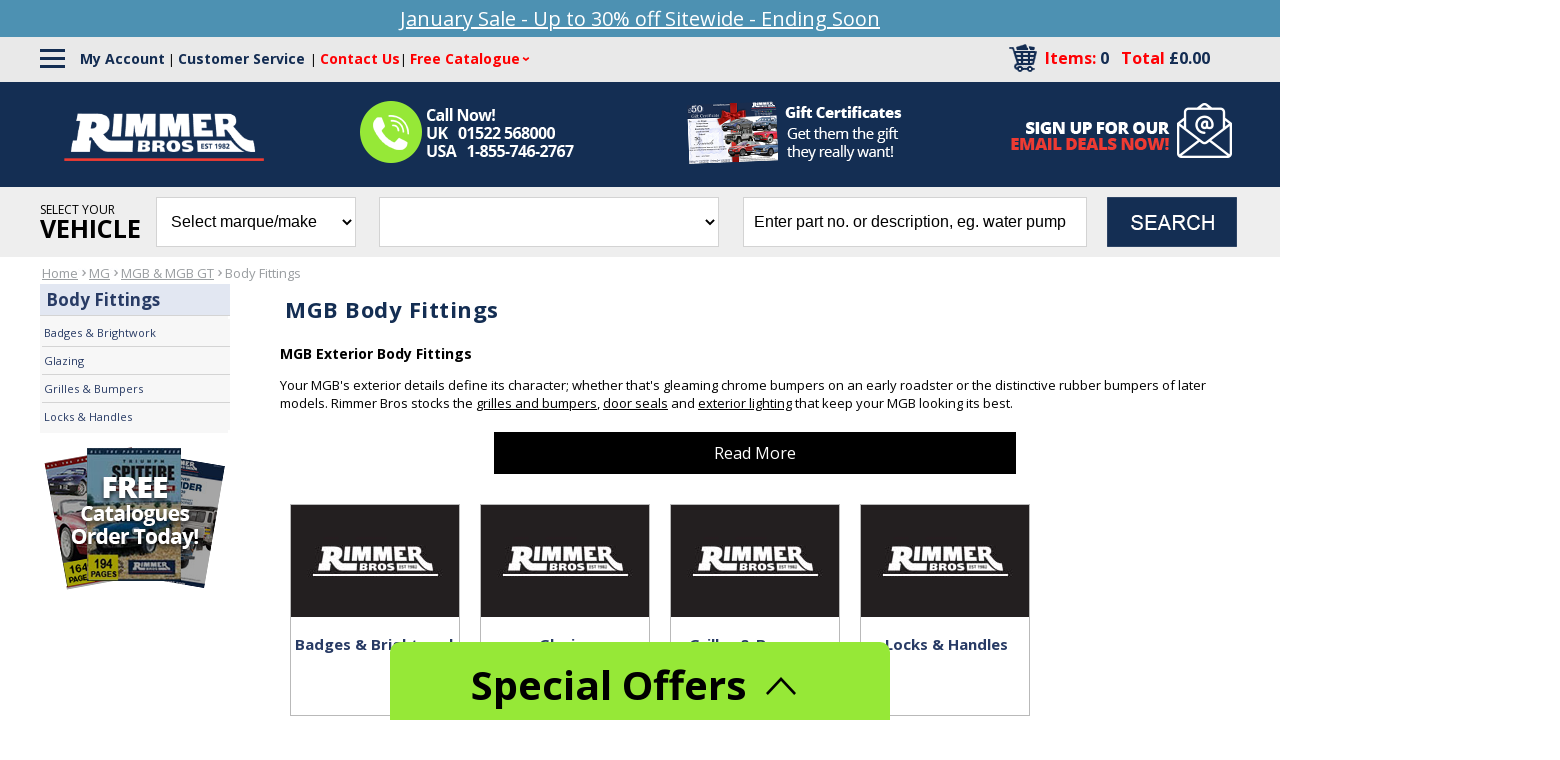

--- FILE ---
content_type: text/css
request_url: https://rimmerbros.com/App_Themes/dropdown.css?v=20241021
body_size: 3583
content:
/* ========================================================
                Slidenav - Responsive menu
                
                Version:                               1.0
                Last change:       05.11.2014
                Author:                                                David Tovt
                
====[ LAYOUT ]=============================================
                
                ALL VIEW
                                + Defaults
                                + Colors
                                + Mainmenu
                                + Submenu
                                + Megamenu
                                                - Megamenu gallery
                                + Search form
                                
                DESKTOP VIEW
                                + Mobile menu buttons
                                + Defaults
                                + Mainmenu and submenu
                                + Mainmenu
                                + Submenu
                                                - Submenu: Level 1
                                                - Submenu: Level 2-3
                                + Megamenu
                                                - Megamenu columns
                                                - Megamenu gallery columns
                                + Search form
                                + Horizontal submenu
                                
                MOBILE VIEW
                                + Colors
                                + Mobile menu button
                                + Defaults
                                + Mainmenu and submenu
                                + Mainmenu
                                + Submenu
                                                - Submenu: Level 1
                                                - Submenu: Level 2
                                                - Submenu: Level 3
                                + Megamenu
                                                - Megamenu gallery columns
                                + Search form
                                
                ANIMATIONS
                
                WEBKIT ANIMATIONS
                                
======================================================== */


/* -------------------------
                ALL VIEW
------------------------- */

body{font-family: Verdana}

/*
                Defaults
*/

.slidenav {
    position: relative;
    display: block;
}

    

        .slidenav img {
            border: 0;
        }

        .slidenav ul,
        .slidenav li {
            margin: 0;
            padding: 0;
        }

        .slidenav li {
            list-style: none;
        }

            .slidenav li a {
                position: relative;
                display: block;
                /*text-transform: uppercase;*/
                text-decoration: none;
                -webkit-transition: all 0.3s;
                -moz-transition: all 0.3s;
                transition: all 0.3s;
	top:3px;
            }

        .slidenav .sn-logo {
            position: relative;
            display: inline-block;
            width: 80px;
            height: 20px;
            text-indent: -9999px;
            background: url('../images/logo.png');
        }

        /*
                Colors
*/

        .slidenav,
        .slidenav .sn-megamenu-wrapper [class*="sn-gallery-"] a .sn-menu-pic-caption {
            /*background: #252525;  Mainmenu background color: PINK - #d34f64 */
        }

            .slidenav .sn-menu > li > a {
                color: #FFF; /* Mainmenu text color: WHITE - #fff */
				/*font-family: 'Share', cursive;*/
            }
            .slidenav .sn-menu > li.sn-parent-menu > a:after {
                border-bottom-color: #fff; /* Mainmenu arrow color: WHITE - #fff */

            }
            
            .slidenav li > ul,
            .slidenav li .sn-megamenu-wrapper {
                background: #fff; /* Submenu background color: DARK PURPLE - #281531 */
				border-bottom: solid 1px #a9a9a9;
				border-left: solid 1px #a9a9a9;
				border-right: solid 1px #a9a9a9;
                width:300px !important;
				
               
            }

            .slidenav li li a {
                color: #4a4537 !important; /* Submenu text color: LIGHT GREY - #bbb */
            }

            .slidenav .sn-horizontal-submenu .sn-megamenu-wrapper,
            .slidenav li li {
                border-color: rgba(100%, 100%, 100%, 0.05); /* Submenu border color: transparent WHITE - #fff */
            }

            .slidenav .sn-menu li li.sn-parent-menu > a:after {
                border-right-color: rgba(100%, 100%, 100%, 0.07); /* Submeu arrow color: transparent WHITE - #fff */
            }

            .slidenav .sn-megamenu-wrapper h3 {
                color: #fff !important; /* Text color: WHITE - #fff */
            }
			
			.slidenav .sn-megamenu-wrapper h3 a{
                color: #4a4537 !important; /* Text color: WHITE - #fff */
                text-align:left;
                padding:5px 0;
                text-indent:10px;
                font-weight:normal;
                font-size:14px;
                width:50%;
            }

            .slidenav .sn-megamenu-wrapper [class*="sn-gallery-"] a .sn-menu-pic-caption {
                color: #fff; /* Picture caption text color: WHITE - #fff */
            }

            .slidenav .sn-search-form form input[type="text"] {
                color: #666; /* Search field text color: GREY - #666 */
                background: #fff; /* Search field background color: WHITE - #fff */
            }

            .slidenav .sn-search-form form input[type="image"] {
                background: #281531; /* Search button background color: DARK PURPLE - #281531 */
            }

            .slidenav .sn-menu .sn-highlighted > a {
                color: #d34f64; /* Highlighted menu color: PINK - #d34f64 */
                background: rgba(100%, 100%, 100%, 0.8); /* Highlighted menu background: transparent WHITE - #fff */
            }

            /*** HOVER ***/

            .slidenav .sn-menu > li.sn-parent-menu:hover > a:after {
                border-bottom-color: #000; /* Mainmenu arrow HOVER color: BLACK - #000 */
				
            }

            

            .slidenav li li:hover > a {
                color: #fff; /* Submenu text HOVER color: GREEN - #62d084 */
                background-color: rgba(100%, 100%, 100%, 0.07); /* Submenu text HOVER background: transparent WHITE - #fff */
            }

            .slidenav .sn-search-form form input[type="image"]:hover {
                background: #d34f64; /* Search button HOVER background color: GREEN - #62d084 */
            }

            .slidenav .sn-menu .sn-highlighted:hover > a {
                color: #fff; /* Highlighted menu HOVER color: WHITE - #fff */
            }

            /*** MEGA ARROWS ***/
            .slidenav .sn-menu > li.sn-parent-menu > a:after {
                border-style: none; /*solid gives white triangle  below top node*/
            }


            /*
                Mainmenu
*/

            .slidenav .sn-menu > li > a {
                /*font-size: 16px;
                line-height: 12px;*/
            }

            /*
                Submenu
*/

            .slidenav li li {
                border-style: solid;
                border-width: 1px 0 0;
            }

                .slidenav li li:last-child {
                    border-bottom-width: 1px;
                }

                .slidenav li li a {
                    font-size: 12px;
                }

            /*
                Megamenu
*/

            .slidenav .sn-megamenu-wrapper h3 {
                margin: 0;
                font-size: 16px;
                /*line-height: 20px;*/
                font-weight: normal;
                /*text-transform: uppercase;*/
            }

            /*
                Megamenu gallery
*/

            .slidenav .sn-megamenu-wrapper [class*="sn-gallery-"] {
                position: relative;
                float: left;
                height: auto;
            }

                .slidenav .sn-megamenu-wrapper [class*="sn-gallery-"]:before {
                    content: '';
                    display: block;
                    /*padding-top: 100%;*/
                }

                .slidenav .sn-megamenu-wrapper [class*="sn-gallery-"].sn-half:before {
                    padding-top: 49.9%;
                }

                .slidenav .sn-megamenu-wrapper [class*="sn-gallery-"].sn-double:before {
                    /*padding-top: 199.9%;*/
                }

                .slidenav .sn-megamenu-wrapper [class*="sn-gallery-"] a {
                    position: absolute;
                    overflow: hidden;
                    top: 0;
                    right: 1px;
                    bottom: 1px;
                    left: 0;
                    padding: 0;
                }

                    .slidenav .sn-megamenu-wrapper [class*="sn-gallery-"] a img {
                        display: block;
                        width: 100%;
                    }

                    .slidenav .sn-megamenu-wrapper [class*="sn-gallery-"] a .sn-menu-pic-caption {
                        position: absolute;
                        right: 0;
                        bottom: 0;
                        left: 0;
                        padding: 10px;
                        font-size: 12px;
                        opacity: 0.9;
                        -webkit-transition: all 0.2s;
                        -moz-transition: all 0.2s;
                        transition: all 0.2s;
                    }

                    .slidenav .sn-megamenu-wrapper [class*="sn-gallery-"] a:hover .sn-menu-pic-caption {
                        opacity: 1;
                    }

            /*
                Search form
*/

            .slidenav .sn-search-form > a > img {
                position: relative;
                top: 2px;
            }

            .slidenav .sn-menu .sn-search-form ul {
                right: 0;
                left: auto;
                -webkit-transform: none;
                -moz-transform: none;
                transform: none;
            }

            .slidenav .sn-search-form form {
                position: relative;
                margin: 0;
                padding: 0 10px 0 1px;
            }

                .slidenav .sn-search-form form input {
                    display: block;
                    margin: 0;
                    border: 0;
                    /*text-transform: uppercase;*/
                }

                    .slidenav .sn-search-form form input[type="text"] {
                        width: 100%;
                        height: 40px;
                        padding: 0 0 0 20px;
                        line-height: 40px;
                    }

                    .slidenav .sn-search-form form input[type="image"] {
                        position: absolute;
                        top: 0;
                        right: 1px;
                        width: 12px;
                        height: 12px;
                        padding: 14px;
                        cursor: pointer;
                        -webkit-transition: all 0.3s;
                        -moz-transition: all 0.3s;
                        transition: all 0.3s;
                    }

/* -------------------------
                DESKTOP VIEW
------------------------- */



    /*
                                Mobile menu buttons
                */

    .sn-menu-button,
    .sn-show-submenu {
        display: none;
    }

    /*
                                Defaults
                */

    .slidenav {
        margin: 0;
    }

        .slidenav .sn-wrapper {
            padding: 0 !important;
        }

        .slidenav .sn-menu {
            float: left;
            margin-bottom: 0px;
        }

            .slidenav:after,
            .slidenav .sn-menu:after { /* Clear */
                display: block;
                content: '';
                overflow: hidden;
                visibility: hidden;
                clear: both;
                height: 0;
                line-height: 0;
            }

        .slidenav .sn-logo {
            float: left;
            margin: 25px;
        }


        .slidenav.sn-float-left .sn-logo {
            float: right;
        }

        .slidenav.sn-float-left .sn-menu {
            float: left;
        }


        .slidenav.sn-top-fixed {
            position: fixed;
            top: 0;
            left: 0;
            right: 0;
            margin: 0;
        }

            .slidenav.sn-top-fixed .sn-logo {
                margin-right: 0;
                margin-left: 0;
            }

        /*
                                Mainmenu and submenu
                */

        .slidenav .sn-menu .sn-parent-menu > a:after {
            position: absolute;
            display: block;
            content: '';
            width: 0;
            height: 0;
            -webkit-transition: all 0.3s;
            -moz-transition: all 0.3s;
            transition: all 0.3s;
			
        }

        /*
                                Mainmenu
                */

        .slidenav .sn-menu > li {
            display: inline-block;
            float: left;
            padding-bottom: 0px;
           /* height:43px;*/
        }

            .slidenav .sn-menu > li > a {
                padding: 6px 0;
            }
		
                .slidenav .sn-menu > li > a:before {
                    position: absolute;
                    /*content: '';*/
                    left: 0;
                    top: 50%;
                    /*margin-top: -5px;*/
                    height: 11px;
                    width: 1px;
                    background: rgba(100%, 100%, 100%, 0.2);
                }

            .slidenav .sn-menu > li.sn-parent-menu > a:after {
                left: 50%;
                bottom: 0;
                margin-left: -4px;
                border-width: 0 4px 4px 4px;
                border-right-color: transparent;
                border-left-color: transparent;
            }

            .slidenav .sn-menu > li.sn-parent-menu:hover > a:after {
                bottom: -10px;
				
            }

        /*
                                Submenu
                */

        .slidenav li > ul,
        .slidenav li .sn-megamenu-wrapper {
            position: absolute;
            visibility: hidden;
            margin-top: 0;
            z-index: 101;
            opacity: 0;
            /*-webkit-transition: all 0.1s;
            -moz-transition: all 0.1s;
            transition: all 0.1s;*/
        }

        .slidenav li:hover > .sn-megamenu-wrapper,
        .slidenav li:hover > ul {
            visibility: visible;
            opacity: 1;
        }

        /*
                                Submenu: Level 1
                */

        .slidenav .sn-menu > li > .sn-megamenu-wrapper,
        .slidenav .sn-menu > li > ul {
            -webkit-transform-origin: 50% 0;
            transform-origin: 50% 0;
        }

        .slidenav .sn-menu > li:hover > .sn-megamenu-wrapper,
        .slidenav .sn-menu > li:hover > .sn-horizontal-submenu,
        .slidenav .sn-menu > li:hover > ul {
            /*margin-top: 10px;*/
        }

        .slidenav.sn-animated .sn-menu > li:hover > .sn-megamenu-wrapper,
        .slidenav.sn-animated .sn-menu > li:hover > .sn-horizontal-submenu {
            /*-webkit-animation: 0.6s linear 0s normal none 1 big-fall-off;
            animation: 0.6s linear 0s normal none 1 big-fall-off;*/
        }

        .slidenav.sn-animated .sn-menu > li:hover > ul {
            /*-webkit-animation: 0.6s linear 0s normal none 1 fall-off;
            animation: 0.6s linear 0s normal none 1 fall-off;*/
        }

        /*
                                Submenu: Level 2-3
                */

        .slidenav li li {
            position: relative;
        }

            .slidenav li li > ul {
                top: 0;
                left: 100%;
                margin: -1px 0 0 0;
                -webkit-transform-origin: 0 50%;
                transform-origin: 0 50%;
            }

        .slidenav.sn-animated li li:hover > ul {
            -webkit-animation: 0.3s linear 0s normal none 1 slide-right;
            animation: 0.3s linear 0s normal none 1 slide-right;
        }

        .slidenav li li.sn-parent-menu > a:after {
            right: 0;
            bottom: 0;
            border-width: 15px 15px 0 0;
            border-style: solid;
            border-top-color: transparent;
        }

        .slidenav li li.sn-parent-menu:hover > a:after {
            border-top-width: 0;
            border-right-width: 0;
        }

        .slidenav li li a {
            padding: 5px 20px;
            white-space: nowrap;
        }

        /*
                                Megamenu
                */

        .slidenav .sn-megamenu-wrapper {
             right: 0;
            left: 0;
            padding: 5px 1%; }
            /*padding: 10px;*/
       

            .slidenav .sn-megamenu-wrapper h3 {
                padding: 5px;
               /* float:right; width:50%;*/
            }

            .slidenav .sn-megamenu-wrapper li a {
                white-space: inherit;
            }

            /*
                                Megamenu columns
                */

            .slidenav .sn-megamenu-wrapper [class*="sn-col-"] {
				float: left;
                margin: 0 1%;
            }

            .slidenav .sn-megamenu-wrapper .sn-col-1 {
                width: 6.33333333%;
            }
            /* 1 of 12 */
            .slidenav .sn-megamenu-wrapper .sn-col-2 {
                width: 14.6666666%;
            }
            /* 2 of 12 */
            .slidenav .sn-megamenu-wrapper .sn-col-3 {
                width: 23%;
				
            }
            /* 3 of 12 */
            .slidenav .sn-megamenu-wrapper .sn-col-4 {
                width: 31.3333333%;
            }
            /* 4 of 12 */
            .slidenav .sn-megamenu-wrapper .sn-col-5 {
                width: 39.6666666%;
            }
            /* 5 of 12 */
            .slidenav .sn-megamenu-wrapper .sn-col-6 {
                width: 48%;
            }
            /* 6 of 12 */
            .slidenav .sn-megamenu-wrapper .sn-col-7 {
                width: 76.3333333%;
            }
            /* 7 of 12 */
            .slidenav .sn-megamenu-wrapper .sn-col-8 {
                width: 64.6666666%;
            }
            /* 8 of 12 */
            .slidenav .sn-megamenu-wrapper .sn-col-9 {
                width: 73%;
            }
            /* 9 of 12 */
            .slidenav .sn-megamenu-wrapper .sn-col-10 {
                width: 81.3333333%;
            }
            /* 10 of 12 */
            .slidenav .sn-megamenu-wrapper .sn-col-11 {
                width: 89.6666666%;
            }
            /* 11 of 12 */
            .slidenav .sn-megamenu-wrapper .sn-col-12 {
                width: 98%;
            }
            /* 12 of 12 */

            /*
                                Megamenu gallery columns
                */

            .slidenav .sn-megamenu-wrapper .sn-gallery-desk-1 {
                width: 8.33333333%;
            }
            /* 1 of 12 */
            .slidenav .sn-megamenu-wrapper .sn-gallery-desk-2 {
                width: 16.6666666%;
            }
            /* 2 of 12 */
            .slidenav .sn-megamenu-wrapper .sn-gallery-desk-3 {
                width: 25%;
            }
            /* 3 of 12 */
            .slidenav .sn-megamenu-wrapper .sn-gallery-desk-4 {
                width: 33.3333333%;
            }
            /* 4 of 12 */
            .slidenav .sn-megamenu-wrapper .sn-gallery-desk-5 {
                width: 41.6666666%;
            }
            /* 5 of 12 */
            .slidenav .sn-megamenu-wrapper .sn-gallery-desk-6 {
                width: 50%;
            }
            /* 6 of 12 */
            .slidenav .sn-megamenu-wrapper .sn-gallery-desk-7 {
                width: 78.3333333%;
            }
            /* 7 of 12 */
            .slidenav .sn-megamenu-wrapper .sn-gallery-desk-8 {
                width: 66.6666666%;
            }
            /* 8 of 12 */
            .slidenav .sn-megamenu-wrapper .sn-gallery-desk-9 {
                width: 75%;
            }
            /* 9 of 12 */
            .slidenav .sn-megamenu-wrapper .sn-gallery-desk-10 {
                width: 83.3333333%;
            }
            /* 10 of 12 */
            .slidenav .sn-megamenu-wrapper .sn-gallery-desk-11 {
                width: 91.6666666%;
            }
            /* 11 of 12 */
            .slidenav .sn-megamenu-wrapper .sn-gallery-desk-12 {
               width: 100%;
            }
        /* 12 of 12 */

        /*
                                Search form
                */

        .slidenav .sn-menu .sn-search-form {
            position: relative;
            float: right;
        }

        .slidenav .sn-search-form form {
            width: 250px;
        }

        /*
                                Horizontal submenu
                */

        .slidenav .sn-horizontal-submenu {
            left: 0;
            right: 0;
        }

            .slidenav .sn-horizontal-submenu > li {
                position: static;
                display: inline-block;
                float: left;
                border: 0;
            }

                .slidenav .sn-horizontal-submenu > li > a {
                    padding-top: 25px;
                    padding-bottom: 25px;
                }

                .slidenav .sn-horizontal-submenu > li > ul {
                    top: auto;
                    left: auto;
                    margin-top: 0;
                }

            .slidenav .sn-horizontal-submenu .sn-megamenu-wrapper {
                border-top-width: 1px;
                border-top-style: solid;
            }



/* -------------------------
                ANIMATIONS
------------------------- */

@keyframes big-fall-off {
    0% {
        transform: matrix3d( 0.9, 0, 0, 0.0003, 0, 0.07, 0, 0.0005, 0, 0, 1, 0, 0, 0, 0, 1);
    }

    40% {
        transform: matrix3d( 1, 0, 0, 0, 0, 1.1, 0, 0, 0, 0, 1, 0, 0, 0, 0, 1);
    }

    50% {
        transform: matrix3d( 1.02, 0, 0, -0.00015, 0, 0.98, 0, -0.0003, 0, 0, 1, 0, 0, 0, 0, 1);
    }

    85% {
        transform: matrix3d( 0.98, 0, 0, 0, 0, 0.93, 0, 0.0004, 0, 0, 1, 0, 0, 0, 0, 1);
    }

    100% {
        transform: matrix3d( 1, 0, 0, 0, 0, 1, 0, 0, 0, 0, 1, 0, 0, 0, 0, 1);
    }
}

@keyframes fall-off {
    0% {
        transform: matrix3d( 0.9, 0, 0, 0.003, 0, 0.07, 0, 0.005, 0, 0, 1, 0, 0, 0, 0, 1);
    }

    40% {
        transform: matrix3d( 1, 0, 0, 0, 0, 1.05, 0, 0, 0, 0, 1, 0, 0, 0, 0, 1);
    }

    50% {
        transform: matrix3d( 1.1, 0, 0, -0.0005, 0, 0.98, 0, -0.0015, 0, 0, 1, 0, 0, 0, 0, 1);
    }

    85% {
        transform: matrix3d( 0.9, 0, 0, 0, 0, 0.99, 0, 0.0018, 0, 0, 1, 0, 0, 0, 0, 1);
    }

    100% {
        transform: matrix3d( 1, 0, 0, 0, 0, 1, 0, 0, 0, 0, 1, 0, 0, 0, 0, 1);
    }
}

@keyframes slide-right {
    0% {
        transform: matrix3d( 1, 0, 0, 0, 0, 1, 0, 0, 0, 0, 1, 0, -20, 0, 0, 1);
    }

    70% {
        transform: matrix3d( 1, 0, 0, 0, 0, 1, 0, 0, 0, 0, 1, 0, 5, 0, 0, 1);
    }

    100% {
        transform: matrix3d( 1, 0, 0, 0, 0, 1, 0, 0, 0, 0, 1, 0, 0, 0, 0, 1);
    }
}

/* -------------------------
                WEBKIT ANIMATIONS
------------------------- */

@-webkit-keyframes big-fall-off {
    0% {
        -webkit-transform: matrix3d( 0.9, 0, 0, 0.0003, 0, 0.07, 0, 0.0005, 0, 0, 1, 0, 0, 0, 0, 1);
    }

    40% {
        -webkit-transform: matrix3d( 1, 0, 0, 0, 0, 1.1, 0, 0, 0, 0, 1, 0, 0, 0, 0, 1);
    }

    50% {
        -webkit-transform: matrix3d( 1.02, 0, 0, -0.00015, 0, 0.98, 0, -0.0003, 0, 0, 1, 0, 0, 0, 0, 1);
    }

    85% {
        -webkit-transform: matrix3d( 0.98, 0, 0, 0, 0, 0.93, 0, 0.0004, 0, 0, 1, 0, 0, 0, 0, 1);
    }

    100% {
        -webkit-transform: matrix3d( 1, 0, 0, 0, 0, 1, 0, 0, 0, 0, 1, 0, 0, 0, 0, 1);
    }
}

@-webkit-keyframes fall-off {
    0% {
        -webkit-transform: matrix3d( 0.9, 0, 0, 0.003, 0, 0.07, 0, 0.005, 0, 0, 1, 0, 0, 0, 0, 1);
    }

    40% {
        -webkit-transform: matrix3d( 1, 0, 0, 0, 0, 1.05, 0, 0, 0, 0, 1, 0, 0, 0, 0, 1);
    }

    50% {
        -webkit-transform: matrix3d( 1.1, 0, 0, -0.0005, 0, 0.98, 0, -0.0015, 0, 0, 1, 0, 0, 0, 0, 1);
    }

    85% {
        -webkit-transform: matrix3d( 0.9, 0, 0, 0, 0, 0.99, 0, 0.0018, 0, 0, 1, 0, 0, 0, 0, 1);
    }

    100% {
        -webkit-transform: matrix3d( 1, 0, 0, 0, 0, 1, 0, 0, 0, 0, 1, 0, 0, 0, 0, 1);
    }
}

@-webkit-keyframes slide-right {
    0% {
        -webkit-transform: matrix3d( 1, 0, 0, 0, 0, 1, 0, 0, 0, 0, 1, 0, -20, 0, 0, 1);
    }

    70% {
        -webkit-transform: matrix3d( 1, 0, 0, 0, 0, 1, 0, 0, 0, 0, 1, 0, 5, 0, 0, 1);
    }

    100% {
        -webkit-transform: matrix3d( 1, 0, 0, 0, 0, 1, 0, 0, 0, 0, 1, 0, 0, 0, 0, 1);
    }
}

.slidenav li > ul,.sn-megamenu-wrapper{display:none}


.slidenav .sn-menu > li > a {
    padding: 2px .57em !important; 
}

.slidenav .sn-menu > li > a {
    color: #fff !important;
}

/***** 	SSD-718 H tags ******/
/*.desktop #slidenav H1,.desktop #slidenav H2,.desktop #slidenav H3{display:block}
.desktop #slidenav H1 a:link, .desktop #slidenav H1 a:visited, .desktop #slidenav H1 a:hover, .desktop #slidenav H1 a:active {display:block}			
.desktop #slidenav H2 a:link, .desktop #slidenav H2 a:visited, .desktop #slidenav H2 a:hover, .desktop #slidenav H2 a:active {display:block}
.desktop #slidenav H3 a:link, .desktop #slidenav H3 a:visited, .desktop #slidenav H3 a:hover, .desktop #slidenav H3 a:active {display:block}
.desktop #slidenav h1 a{padding:8px 10px;position:relative;text-decoration:none}
.desktop #slidenav h2 {margin:0;padding:0}
.desktop #slidenav h3 a{text-align:left}*/
